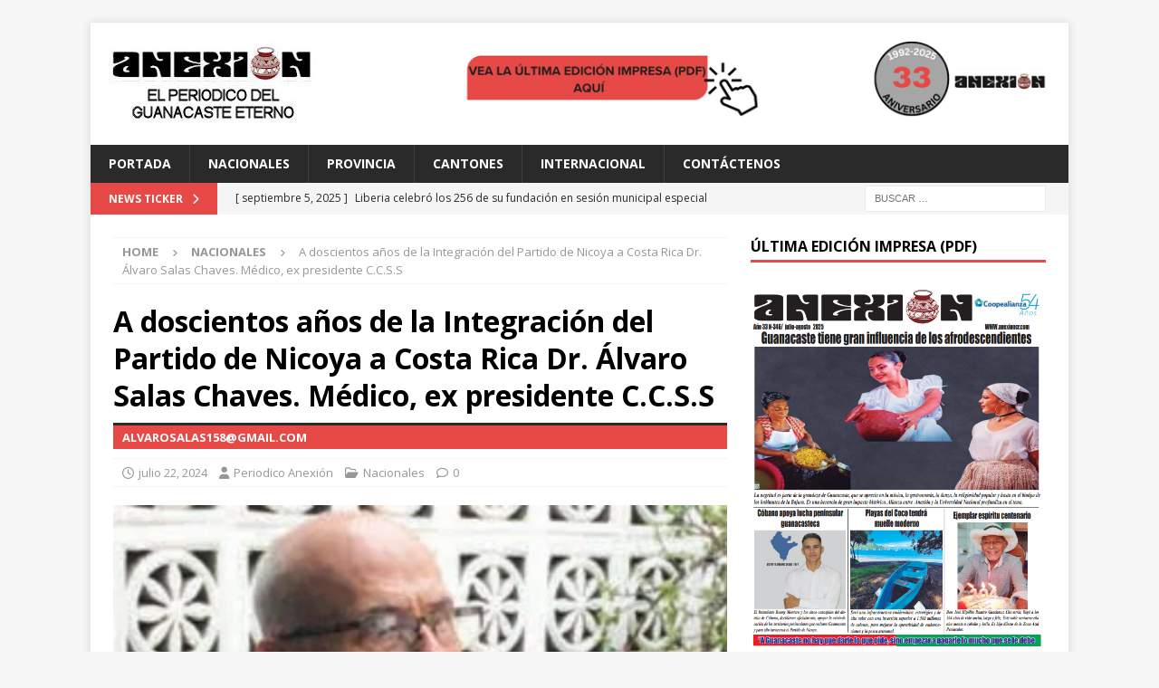

--- FILE ---
content_type: text/html; charset=UTF-8
request_url: https://anexioncr.com/index.php/2024/07/22/a-doscientos-anos-de-la-integracion-del-partido-de-nicoya-a-costa-rica-dr-alvaro-salas-chaves-medico-ex-presidente-c-c-s-s/
body_size: 14470
content:
<!DOCTYPE html>
<html class="no-js mh-one-sb" lang="es-CR">
<head>
<meta charset="UTF-8">
<meta name="viewport" content="width=device-width, initial-scale=1.0">
<link rel="profile" href="https://gmpg.org/xfn/11" />
<link rel="pingback" href="https://anexioncr.com/xmlrpc.php" />
<title>A doscientos años de la Integración del Partido de Nicoya a Costa Rica  Dr. Álvaro Salas Chaves. Médico, ex presidente C.C.S.S</title>
<meta name='robots' content='max-image-preview:large' />
<link rel='dns-prefetch' href='//fonts.googleapis.com' />
<link rel="alternate" type="application/rss+xml" title=" &raquo; Feed" href="https://anexioncr.com/index.php/feed/" />
<link rel="alternate" type="application/rss+xml" title=" &raquo; RSS de los comentarios" href="https://anexioncr.com/index.php/comments/feed/" />
<link rel="alternate" type="application/rss+xml" title=" &raquo; A doscientos años de la Integración del Partido de Nicoya a Costa Rica  Dr. Álvaro Salas Chaves. Médico, ex presidente C.C.S.S RSS de los comentarios" href="https://anexioncr.com/index.php/2024/07/22/a-doscientos-anos-de-la-integracion-del-partido-de-nicoya-a-costa-rica-dr-alvaro-salas-chaves-medico-ex-presidente-c-c-s-s/feed/" />
<link rel="alternate" title="oEmbed (JSON)" type="application/json+oembed" href="https://anexioncr.com/index.php/wp-json/oembed/1.0/embed?url=https%3A%2F%2Fanexioncr.com%2Findex.php%2F2024%2F07%2F22%2Fa-doscientos-anos-de-la-integracion-del-partido-de-nicoya-a-costa-rica-dr-alvaro-salas-chaves-medico-ex-presidente-c-c-s-s%2F" />
<link rel="alternate" title="oEmbed (XML)" type="text/xml+oembed" href="https://anexioncr.com/index.php/wp-json/oembed/1.0/embed?url=https%3A%2F%2Fanexioncr.com%2Findex.php%2F2024%2F07%2F22%2Fa-doscientos-anos-de-la-integracion-del-partido-de-nicoya-a-costa-rica-dr-alvaro-salas-chaves-medico-ex-presidente-c-c-s-s%2F&#038;format=xml" />
		<!-- This site uses the Google Analytics by MonsterInsights plugin v9.10.1 - Using Analytics tracking - https://www.monsterinsights.com/ -->
							<script src="//www.googletagmanager.com/gtag/js?id=G-WTWTJMBFP9"  data-cfasync="false" data-wpfc-render="false" type="text/javascript" async></script>
			<script data-cfasync="false" data-wpfc-render="false" type="text/javascript">
				var mi_version = '9.10.1';
				var mi_track_user = true;
				var mi_no_track_reason = '';
								var MonsterInsightsDefaultLocations = {"page_location":"https:\/\/anexioncr.com\/2024\/07\/22\/a-doscientos-anos-de-la-integracion-del-partido-de-nicoya-a-costa-rica-dr-alvaro-salas-chaves-medico-ex-presidente-c-c-s-s\/"};
								if ( typeof MonsterInsightsPrivacyGuardFilter === 'function' ) {
					var MonsterInsightsLocations = (typeof MonsterInsightsExcludeQuery === 'object') ? MonsterInsightsPrivacyGuardFilter( MonsterInsightsExcludeQuery ) : MonsterInsightsPrivacyGuardFilter( MonsterInsightsDefaultLocations );
				} else {
					var MonsterInsightsLocations = (typeof MonsterInsightsExcludeQuery === 'object') ? MonsterInsightsExcludeQuery : MonsterInsightsDefaultLocations;
				}

								var disableStrs = [
										'ga-disable-G-WTWTJMBFP9',
									];

				/* Function to detect opted out users */
				function __gtagTrackerIsOptedOut() {
					for (var index = 0; index < disableStrs.length; index++) {
						if (document.cookie.indexOf(disableStrs[index] + '=true') > -1) {
							return true;
						}
					}

					return false;
				}

				/* Disable tracking if the opt-out cookie exists. */
				if (__gtagTrackerIsOptedOut()) {
					for (var index = 0; index < disableStrs.length; index++) {
						window[disableStrs[index]] = true;
					}
				}

				/* Opt-out function */
				function __gtagTrackerOptout() {
					for (var index = 0; index < disableStrs.length; index++) {
						document.cookie = disableStrs[index] + '=true; expires=Thu, 31 Dec 2099 23:59:59 UTC; path=/';
						window[disableStrs[index]] = true;
					}
				}

				if ('undefined' === typeof gaOptout) {
					function gaOptout() {
						__gtagTrackerOptout();
					}
				}
								window.dataLayer = window.dataLayer || [];

				window.MonsterInsightsDualTracker = {
					helpers: {},
					trackers: {},
				};
				if (mi_track_user) {
					function __gtagDataLayer() {
						dataLayer.push(arguments);
					}

					function __gtagTracker(type, name, parameters) {
						if (!parameters) {
							parameters = {};
						}

						if (parameters.send_to) {
							__gtagDataLayer.apply(null, arguments);
							return;
						}

						if (type === 'event') {
														parameters.send_to = monsterinsights_frontend.v4_id;
							var hookName = name;
							if (typeof parameters['event_category'] !== 'undefined') {
								hookName = parameters['event_category'] + ':' + name;
							}

							if (typeof MonsterInsightsDualTracker.trackers[hookName] !== 'undefined') {
								MonsterInsightsDualTracker.trackers[hookName](parameters);
							} else {
								__gtagDataLayer('event', name, parameters);
							}
							
						} else {
							__gtagDataLayer.apply(null, arguments);
						}
					}

					__gtagTracker('js', new Date());
					__gtagTracker('set', {
						'developer_id.dZGIzZG': true,
											});
					if ( MonsterInsightsLocations.page_location ) {
						__gtagTracker('set', MonsterInsightsLocations);
					}
										__gtagTracker('config', 'G-WTWTJMBFP9', {"forceSSL":"true","link_attribution":"true"} );
										window.gtag = __gtagTracker;										(function () {
						/* https://developers.google.com/analytics/devguides/collection/analyticsjs/ */
						/* ga and __gaTracker compatibility shim. */
						var noopfn = function () {
							return null;
						};
						var newtracker = function () {
							return new Tracker();
						};
						var Tracker = function () {
							return null;
						};
						var p = Tracker.prototype;
						p.get = noopfn;
						p.set = noopfn;
						p.send = function () {
							var args = Array.prototype.slice.call(arguments);
							args.unshift('send');
							__gaTracker.apply(null, args);
						};
						var __gaTracker = function () {
							var len = arguments.length;
							if (len === 0) {
								return;
							}
							var f = arguments[len - 1];
							if (typeof f !== 'object' || f === null || typeof f.hitCallback !== 'function') {
								if ('send' === arguments[0]) {
									var hitConverted, hitObject = false, action;
									if ('event' === arguments[1]) {
										if ('undefined' !== typeof arguments[3]) {
											hitObject = {
												'eventAction': arguments[3],
												'eventCategory': arguments[2],
												'eventLabel': arguments[4],
												'value': arguments[5] ? arguments[5] : 1,
											}
										}
									}
									if ('pageview' === arguments[1]) {
										if ('undefined' !== typeof arguments[2]) {
											hitObject = {
												'eventAction': 'page_view',
												'page_path': arguments[2],
											}
										}
									}
									if (typeof arguments[2] === 'object') {
										hitObject = arguments[2];
									}
									if (typeof arguments[5] === 'object') {
										Object.assign(hitObject, arguments[5]);
									}
									if ('undefined' !== typeof arguments[1].hitType) {
										hitObject = arguments[1];
										if ('pageview' === hitObject.hitType) {
											hitObject.eventAction = 'page_view';
										}
									}
									if (hitObject) {
										action = 'timing' === arguments[1].hitType ? 'timing_complete' : hitObject.eventAction;
										hitConverted = mapArgs(hitObject);
										__gtagTracker('event', action, hitConverted);
									}
								}
								return;
							}

							function mapArgs(args) {
								var arg, hit = {};
								var gaMap = {
									'eventCategory': 'event_category',
									'eventAction': 'event_action',
									'eventLabel': 'event_label',
									'eventValue': 'event_value',
									'nonInteraction': 'non_interaction',
									'timingCategory': 'event_category',
									'timingVar': 'name',
									'timingValue': 'value',
									'timingLabel': 'event_label',
									'page': 'page_path',
									'location': 'page_location',
									'title': 'page_title',
									'referrer' : 'page_referrer',
								};
								for (arg in args) {
																		if (!(!args.hasOwnProperty(arg) || !gaMap.hasOwnProperty(arg))) {
										hit[gaMap[arg]] = args[arg];
									} else {
										hit[arg] = args[arg];
									}
								}
								return hit;
							}

							try {
								f.hitCallback();
							} catch (ex) {
							}
						};
						__gaTracker.create = newtracker;
						__gaTracker.getByName = newtracker;
						__gaTracker.getAll = function () {
							return [];
						};
						__gaTracker.remove = noopfn;
						__gaTracker.loaded = true;
						window['__gaTracker'] = __gaTracker;
					})();
									} else {
										console.log("");
					(function () {
						function __gtagTracker() {
							return null;
						}

						window['__gtagTracker'] = __gtagTracker;
						window['gtag'] = __gtagTracker;
					})();
									}
			</script>
							<!-- / Google Analytics by MonsterInsights -->
		<style id='wp-img-auto-sizes-contain-inline-css' type='text/css'>
img:is([sizes=auto i],[sizes^="auto," i]){contain-intrinsic-size:3000px 1500px}
/*# sourceURL=wp-img-auto-sizes-contain-inline-css */
</style>
<style id='wp-emoji-styles-inline-css' type='text/css'>

	img.wp-smiley, img.emoji {
		display: inline !important;
		border: none !important;
		box-shadow: none !important;
		height: 1em !important;
		width: 1em !important;
		margin: 0 0.07em !important;
		vertical-align: -0.1em !important;
		background: none !important;
		padding: 0 !important;
	}
/*# sourceURL=wp-emoji-styles-inline-css */
</style>
<style id='wp-block-library-inline-css' type='text/css'>
:root{--wp-block-synced-color:#7a00df;--wp-block-synced-color--rgb:122,0,223;--wp-bound-block-color:var(--wp-block-synced-color);--wp-editor-canvas-background:#ddd;--wp-admin-theme-color:#007cba;--wp-admin-theme-color--rgb:0,124,186;--wp-admin-theme-color-darker-10:#006ba1;--wp-admin-theme-color-darker-10--rgb:0,107,160.5;--wp-admin-theme-color-darker-20:#005a87;--wp-admin-theme-color-darker-20--rgb:0,90,135;--wp-admin-border-width-focus:2px}@media (min-resolution:192dpi){:root{--wp-admin-border-width-focus:1.5px}}.wp-element-button{cursor:pointer}:root .has-very-light-gray-background-color{background-color:#eee}:root .has-very-dark-gray-background-color{background-color:#313131}:root .has-very-light-gray-color{color:#eee}:root .has-very-dark-gray-color{color:#313131}:root .has-vivid-green-cyan-to-vivid-cyan-blue-gradient-background{background:linear-gradient(135deg,#00d084,#0693e3)}:root .has-purple-crush-gradient-background{background:linear-gradient(135deg,#34e2e4,#4721fb 50%,#ab1dfe)}:root .has-hazy-dawn-gradient-background{background:linear-gradient(135deg,#faaca8,#dad0ec)}:root .has-subdued-olive-gradient-background{background:linear-gradient(135deg,#fafae1,#67a671)}:root .has-atomic-cream-gradient-background{background:linear-gradient(135deg,#fdd79a,#004a59)}:root .has-nightshade-gradient-background{background:linear-gradient(135deg,#330968,#31cdcf)}:root .has-midnight-gradient-background{background:linear-gradient(135deg,#020381,#2874fc)}:root{--wp--preset--font-size--normal:16px;--wp--preset--font-size--huge:42px}.has-regular-font-size{font-size:1em}.has-larger-font-size{font-size:2.625em}.has-normal-font-size{font-size:var(--wp--preset--font-size--normal)}.has-huge-font-size{font-size:var(--wp--preset--font-size--huge)}.has-text-align-center{text-align:center}.has-text-align-left{text-align:left}.has-text-align-right{text-align:right}.has-fit-text{white-space:nowrap!important}#end-resizable-editor-section{display:none}.aligncenter{clear:both}.items-justified-left{justify-content:flex-start}.items-justified-center{justify-content:center}.items-justified-right{justify-content:flex-end}.items-justified-space-between{justify-content:space-between}.screen-reader-text{border:0;clip-path:inset(50%);height:1px;margin:-1px;overflow:hidden;padding:0;position:absolute;width:1px;word-wrap:normal!important}.screen-reader-text:focus{background-color:#ddd;clip-path:none;color:#444;display:block;font-size:1em;height:auto;left:5px;line-height:normal;padding:15px 23px 14px;text-decoration:none;top:5px;width:auto;z-index:100000}html :where(.has-border-color){border-style:solid}html :where([style*=border-top-color]){border-top-style:solid}html :where([style*=border-right-color]){border-right-style:solid}html :where([style*=border-bottom-color]){border-bottom-style:solid}html :where([style*=border-left-color]){border-left-style:solid}html :where([style*=border-width]){border-style:solid}html :where([style*=border-top-width]){border-top-style:solid}html :where([style*=border-right-width]){border-right-style:solid}html :where([style*=border-bottom-width]){border-bottom-style:solid}html :where([style*=border-left-width]){border-left-style:solid}html :where(img[class*=wp-image-]){height:auto;max-width:100%}:where(figure){margin:0 0 1em}html :where(.is-position-sticky){--wp-admin--admin-bar--position-offset:var(--wp-admin--admin-bar--height,0px)}@media screen and (max-width:600px){html :where(.is-position-sticky){--wp-admin--admin-bar--position-offset:0px}}

/*# sourceURL=wp-block-library-inline-css */
</style><style id='global-styles-inline-css' type='text/css'>
:root{--wp--preset--aspect-ratio--square: 1;--wp--preset--aspect-ratio--4-3: 4/3;--wp--preset--aspect-ratio--3-4: 3/4;--wp--preset--aspect-ratio--3-2: 3/2;--wp--preset--aspect-ratio--2-3: 2/3;--wp--preset--aspect-ratio--16-9: 16/9;--wp--preset--aspect-ratio--9-16: 9/16;--wp--preset--color--black: #000000;--wp--preset--color--cyan-bluish-gray: #abb8c3;--wp--preset--color--white: #ffffff;--wp--preset--color--pale-pink: #f78da7;--wp--preset--color--vivid-red: #cf2e2e;--wp--preset--color--luminous-vivid-orange: #ff6900;--wp--preset--color--luminous-vivid-amber: #fcb900;--wp--preset--color--light-green-cyan: #7bdcb5;--wp--preset--color--vivid-green-cyan: #00d084;--wp--preset--color--pale-cyan-blue: #8ed1fc;--wp--preset--color--vivid-cyan-blue: #0693e3;--wp--preset--color--vivid-purple: #9b51e0;--wp--preset--gradient--vivid-cyan-blue-to-vivid-purple: linear-gradient(135deg,rgb(6,147,227) 0%,rgb(155,81,224) 100%);--wp--preset--gradient--light-green-cyan-to-vivid-green-cyan: linear-gradient(135deg,rgb(122,220,180) 0%,rgb(0,208,130) 100%);--wp--preset--gradient--luminous-vivid-amber-to-luminous-vivid-orange: linear-gradient(135deg,rgb(252,185,0) 0%,rgb(255,105,0) 100%);--wp--preset--gradient--luminous-vivid-orange-to-vivid-red: linear-gradient(135deg,rgb(255,105,0) 0%,rgb(207,46,46) 100%);--wp--preset--gradient--very-light-gray-to-cyan-bluish-gray: linear-gradient(135deg,rgb(238,238,238) 0%,rgb(169,184,195) 100%);--wp--preset--gradient--cool-to-warm-spectrum: linear-gradient(135deg,rgb(74,234,220) 0%,rgb(151,120,209) 20%,rgb(207,42,186) 40%,rgb(238,44,130) 60%,rgb(251,105,98) 80%,rgb(254,248,76) 100%);--wp--preset--gradient--blush-light-purple: linear-gradient(135deg,rgb(255,206,236) 0%,rgb(152,150,240) 100%);--wp--preset--gradient--blush-bordeaux: linear-gradient(135deg,rgb(254,205,165) 0%,rgb(254,45,45) 50%,rgb(107,0,62) 100%);--wp--preset--gradient--luminous-dusk: linear-gradient(135deg,rgb(255,203,112) 0%,rgb(199,81,192) 50%,rgb(65,88,208) 100%);--wp--preset--gradient--pale-ocean: linear-gradient(135deg,rgb(255,245,203) 0%,rgb(182,227,212) 50%,rgb(51,167,181) 100%);--wp--preset--gradient--electric-grass: linear-gradient(135deg,rgb(202,248,128) 0%,rgb(113,206,126) 100%);--wp--preset--gradient--midnight: linear-gradient(135deg,rgb(2,3,129) 0%,rgb(40,116,252) 100%);--wp--preset--font-size--small: 13px;--wp--preset--font-size--medium: 20px;--wp--preset--font-size--large: 36px;--wp--preset--font-size--x-large: 42px;--wp--preset--spacing--20: 0.44rem;--wp--preset--spacing--30: 0.67rem;--wp--preset--spacing--40: 1rem;--wp--preset--spacing--50: 1.5rem;--wp--preset--spacing--60: 2.25rem;--wp--preset--spacing--70: 3.38rem;--wp--preset--spacing--80: 5.06rem;--wp--preset--shadow--natural: 6px 6px 9px rgba(0, 0, 0, 0.2);--wp--preset--shadow--deep: 12px 12px 50px rgba(0, 0, 0, 0.4);--wp--preset--shadow--sharp: 6px 6px 0px rgba(0, 0, 0, 0.2);--wp--preset--shadow--outlined: 6px 6px 0px -3px rgb(255, 255, 255), 6px 6px rgb(0, 0, 0);--wp--preset--shadow--crisp: 6px 6px 0px rgb(0, 0, 0);}:where(.is-layout-flex){gap: 0.5em;}:where(.is-layout-grid){gap: 0.5em;}body .is-layout-flex{display: flex;}.is-layout-flex{flex-wrap: wrap;align-items: center;}.is-layout-flex > :is(*, div){margin: 0;}body .is-layout-grid{display: grid;}.is-layout-grid > :is(*, div){margin: 0;}:where(.wp-block-columns.is-layout-flex){gap: 2em;}:where(.wp-block-columns.is-layout-grid){gap: 2em;}:where(.wp-block-post-template.is-layout-flex){gap: 1.25em;}:where(.wp-block-post-template.is-layout-grid){gap: 1.25em;}.has-black-color{color: var(--wp--preset--color--black) !important;}.has-cyan-bluish-gray-color{color: var(--wp--preset--color--cyan-bluish-gray) !important;}.has-white-color{color: var(--wp--preset--color--white) !important;}.has-pale-pink-color{color: var(--wp--preset--color--pale-pink) !important;}.has-vivid-red-color{color: var(--wp--preset--color--vivid-red) !important;}.has-luminous-vivid-orange-color{color: var(--wp--preset--color--luminous-vivid-orange) !important;}.has-luminous-vivid-amber-color{color: var(--wp--preset--color--luminous-vivid-amber) !important;}.has-light-green-cyan-color{color: var(--wp--preset--color--light-green-cyan) !important;}.has-vivid-green-cyan-color{color: var(--wp--preset--color--vivid-green-cyan) !important;}.has-pale-cyan-blue-color{color: var(--wp--preset--color--pale-cyan-blue) !important;}.has-vivid-cyan-blue-color{color: var(--wp--preset--color--vivid-cyan-blue) !important;}.has-vivid-purple-color{color: var(--wp--preset--color--vivid-purple) !important;}.has-black-background-color{background-color: var(--wp--preset--color--black) !important;}.has-cyan-bluish-gray-background-color{background-color: var(--wp--preset--color--cyan-bluish-gray) !important;}.has-white-background-color{background-color: var(--wp--preset--color--white) !important;}.has-pale-pink-background-color{background-color: var(--wp--preset--color--pale-pink) !important;}.has-vivid-red-background-color{background-color: var(--wp--preset--color--vivid-red) !important;}.has-luminous-vivid-orange-background-color{background-color: var(--wp--preset--color--luminous-vivid-orange) !important;}.has-luminous-vivid-amber-background-color{background-color: var(--wp--preset--color--luminous-vivid-amber) !important;}.has-light-green-cyan-background-color{background-color: var(--wp--preset--color--light-green-cyan) !important;}.has-vivid-green-cyan-background-color{background-color: var(--wp--preset--color--vivid-green-cyan) !important;}.has-pale-cyan-blue-background-color{background-color: var(--wp--preset--color--pale-cyan-blue) !important;}.has-vivid-cyan-blue-background-color{background-color: var(--wp--preset--color--vivid-cyan-blue) !important;}.has-vivid-purple-background-color{background-color: var(--wp--preset--color--vivid-purple) !important;}.has-black-border-color{border-color: var(--wp--preset--color--black) !important;}.has-cyan-bluish-gray-border-color{border-color: var(--wp--preset--color--cyan-bluish-gray) !important;}.has-white-border-color{border-color: var(--wp--preset--color--white) !important;}.has-pale-pink-border-color{border-color: var(--wp--preset--color--pale-pink) !important;}.has-vivid-red-border-color{border-color: var(--wp--preset--color--vivid-red) !important;}.has-luminous-vivid-orange-border-color{border-color: var(--wp--preset--color--luminous-vivid-orange) !important;}.has-luminous-vivid-amber-border-color{border-color: var(--wp--preset--color--luminous-vivid-amber) !important;}.has-light-green-cyan-border-color{border-color: var(--wp--preset--color--light-green-cyan) !important;}.has-vivid-green-cyan-border-color{border-color: var(--wp--preset--color--vivid-green-cyan) !important;}.has-pale-cyan-blue-border-color{border-color: var(--wp--preset--color--pale-cyan-blue) !important;}.has-vivid-cyan-blue-border-color{border-color: var(--wp--preset--color--vivid-cyan-blue) !important;}.has-vivid-purple-border-color{border-color: var(--wp--preset--color--vivid-purple) !important;}.has-vivid-cyan-blue-to-vivid-purple-gradient-background{background: var(--wp--preset--gradient--vivid-cyan-blue-to-vivid-purple) !important;}.has-light-green-cyan-to-vivid-green-cyan-gradient-background{background: var(--wp--preset--gradient--light-green-cyan-to-vivid-green-cyan) !important;}.has-luminous-vivid-amber-to-luminous-vivid-orange-gradient-background{background: var(--wp--preset--gradient--luminous-vivid-amber-to-luminous-vivid-orange) !important;}.has-luminous-vivid-orange-to-vivid-red-gradient-background{background: var(--wp--preset--gradient--luminous-vivid-orange-to-vivid-red) !important;}.has-very-light-gray-to-cyan-bluish-gray-gradient-background{background: var(--wp--preset--gradient--very-light-gray-to-cyan-bluish-gray) !important;}.has-cool-to-warm-spectrum-gradient-background{background: var(--wp--preset--gradient--cool-to-warm-spectrum) !important;}.has-blush-light-purple-gradient-background{background: var(--wp--preset--gradient--blush-light-purple) !important;}.has-blush-bordeaux-gradient-background{background: var(--wp--preset--gradient--blush-bordeaux) !important;}.has-luminous-dusk-gradient-background{background: var(--wp--preset--gradient--luminous-dusk) !important;}.has-pale-ocean-gradient-background{background: var(--wp--preset--gradient--pale-ocean) !important;}.has-electric-grass-gradient-background{background: var(--wp--preset--gradient--electric-grass) !important;}.has-midnight-gradient-background{background: var(--wp--preset--gradient--midnight) !important;}.has-small-font-size{font-size: var(--wp--preset--font-size--small) !important;}.has-medium-font-size{font-size: var(--wp--preset--font-size--medium) !important;}.has-large-font-size{font-size: var(--wp--preset--font-size--large) !important;}.has-x-large-font-size{font-size: var(--wp--preset--font-size--x-large) !important;}
/*# sourceURL=global-styles-inline-css */
</style>

<style id='classic-theme-styles-inline-css' type='text/css'>
/*! This file is auto-generated */
.wp-block-button__link{color:#fff;background-color:#32373c;border-radius:9999px;box-shadow:none;text-decoration:none;padding:calc(.667em + 2px) calc(1.333em + 2px);font-size:1.125em}.wp-block-file__button{background:#32373c;color:#fff;text-decoration:none}
/*# sourceURL=/wp-includes/css/classic-themes.min.css */
</style>
<link rel='stylesheet' id='mh-font-awesome-css' href='https://anexioncr.com/wp-content/themes/mh-magazine/includes/font-awesome.min.css' type='text/css' media='all' />
<link rel='stylesheet' id='mh-magazine-css' href='https://anexioncr.com/wp-content/themes/mh-magazine/style.css?ver=4.1.3' type='text/css' media='all' />
<link rel='stylesheet' id='mh-google-fonts-css' href='https://fonts.googleapis.com/css?family=Open+Sans:300,400,400italic,600,700' type='text/css' media='all' />
<script type="text/javascript" src="https://anexioncr.com/wp-content/plugins/google-analytics-for-wordpress/assets/js/frontend-gtag.min.js?ver=9.10.1" id="monsterinsights-frontend-script-js" async="async" data-wp-strategy="async"></script>
<script data-cfasync="false" data-wpfc-render="false" type="text/javascript" id='monsterinsights-frontend-script-js-extra'>/* <![CDATA[ */
var monsterinsights_frontend = {"js_events_tracking":"true","download_extensions":"doc,pdf,ppt,zip,xls,docx,pptx,xlsx","inbound_paths":"[{\"path\":\"\\\/go\\\/\",\"label\":\"affiliate\"},{\"path\":\"\\\/recommend\\\/\",\"label\":\"affiliate\"}]","home_url":"https:\/\/anexioncr.com","hash_tracking":"false","v4_id":"G-WTWTJMBFP9"};/* ]]> */
</script>
<script type="text/javascript" src="https://anexioncr.com/wp-includes/js/jquery/jquery.min.js?ver=3.7.1" id="jquery-core-js"></script>
<script type="text/javascript" src="https://anexioncr.com/wp-includes/js/jquery/jquery-migrate.min.js?ver=3.4.1" id="jquery-migrate-js"></script>
<script type="text/javascript" id="mh-scripts-js-extra">
/* <![CDATA[ */
var mh_magazine = {"text":{"toggle_menu":"Toggle Menu"}};
//# sourceURL=mh-scripts-js-extra
/* ]]> */
</script>
<script type="text/javascript" src="https://anexioncr.com/wp-content/themes/mh-magazine/js/scripts.js?ver=4.1.3" id="mh-scripts-js"></script>
<link rel="https://api.w.org/" href="https://anexioncr.com/index.php/wp-json/" /><link rel="alternate" title="JSON" type="application/json" href="https://anexioncr.com/index.php/wp-json/wp/v2/posts/2698" /><link rel="EditURI" type="application/rsd+xml" title="RSD" href="https://anexioncr.com/xmlrpc.php?rsd" />
<meta name="generator" content="WordPress 6.9" />
<link rel="canonical" href="https://anexioncr.com/index.php/2024/07/22/a-doscientos-anos-de-la-integracion-del-partido-de-nicoya-a-costa-rica-dr-alvaro-salas-chaves-medico-ex-presidente-c-c-s-s/" />
<link rel='shortlink' href='https://anexioncr.com/?p=2698' />
<!--[if lt IE 9]>
<script src="https://anexioncr.com/wp-content/themes/mh-magazine/js/css3-mediaqueries.js"></script>
<![endif]-->
</head>
<body data-rsssl=1 id="mh-mobile" class="wp-singular post-template-default single single-post postid-2698 single-format-standard wp-custom-logo wp-theme-mh-magazine mh-boxed-layout mh-right-sb mh-loop-layout1 mh-widget-layout1" itemscope="itemscope" itemtype="https://schema.org/WebPage">
<div class="mh-container mh-container-outer">
<div class="mh-header-nav-mobile clearfix"></div>
	<div class="mh-preheader">
    	<div class="mh-container mh-container-inner mh-row clearfix">
							<div class="mh-header-bar-content mh-header-bar-top-left mh-col-2-3 clearfix">
									</div>
										<div class="mh-header-bar-content mh-header-bar-top-right mh-col-1-3 clearfix">
									</div>
					</div>
	</div>
<header class="mh-header" itemscope="itemscope" itemtype="https://schema.org/WPHeader">
	<div class="mh-container mh-container-inner clearfix">
		<div class="mh-custom-header clearfix">
<div class="mh-header-columns mh-row clearfix">
<div class="mh-col-1-3 mh-site-identity">
<div class="mh-site-logo" role="banner" itemscope="itemscope" itemtype="https://schema.org/Brand">
<a href="https://anexioncr.com/" class="custom-logo-link" rel="home"><img width="230" height="90" src="https://anexioncr.com/wp-content/uploads/2020/08/logo24.jpg" class="custom-logo" alt="" decoding="async" /></a><div class="mh-header-text">
<a class="mh-header-text-link" href="https://anexioncr.com/" title="" rel="home">
</a>
</div>
</div>
</div>
<aside class="mh-col-2-3 mh-header-widget-2">
<div id="text-3" class="mh-widget mh-header-2 widget_text">			<div class="textwidget"><p><a href="https://1drv.ms/b/c/625669c63e344e3f/EQlxc7yf65RKh2vH7b9VwMsBvoSWEYfMY2mNA43PbsZZAg?e=EOWXAc" target="_blank" rel="noopener"><img fetchpriority="high" decoding="async" class="aligncenter size-full wp-image-3487" src="https://anexioncr.com/wp-content/uploads/2025/07/Vea-la-version-Impresa-_PEDF_-Aqui.webp" alt="" width="728" height="90" srcset="https://anexioncr.com/wp-content/uploads/2025/07/Vea-la-version-Impresa-_PEDF_-Aqui.webp 728w, https://anexioncr.com/wp-content/uploads/2025/07/Vea-la-version-Impresa-_PEDF_-Aqui-300x37.webp 300w" sizes="(max-width: 728px) 100vw, 728px" /></a></p>
</div>
		</div></aside>
</div>
</div>
	</div>
	<div class="mh-main-nav-wrap">
		<nav class="mh-navigation mh-main-nav mh-container mh-container-inner clearfix" itemscope="itemscope" itemtype="https://schema.org/SiteNavigationElement">
			<div class="menu-menu-container"><ul id="menu-menu" class="menu"><li id="menu-item-546" class="menu-item menu-item-type-post_type menu-item-object-page menu-item-home menu-item-546"><a href="https://anexioncr.com/">Portada</a></li>
<li id="menu-item-285" class="menu-item menu-item-type-taxonomy menu-item-object-category current-post-ancestor current-menu-parent current-post-parent menu-item-285"><a href="https://anexioncr.com/index.php/category/nacionales/">Nacionales</a></li>
<li id="menu-item-286" class="menu-item menu-item-type-taxonomy menu-item-object-category menu-item-286"><a href="https://anexioncr.com/index.php/category/provincia/">Provincia</a></li>
<li id="menu-item-284" class="menu-item menu-item-type-taxonomy menu-item-object-category menu-item-284"><a href="https://anexioncr.com/index.php/category/cantones/">Cantones</a></li>
<li id="menu-item-1759" class="menu-item menu-item-type-taxonomy menu-item-object-category menu-item-1759"><a href="https://anexioncr.com/index.php/category/internacional/">Internacional</a></li>
<li id="menu-item-144" class="menu-item menu-item-type-post_type menu-item-object-page menu-item-144"><a href="https://anexioncr.com/index.php/contactenos/">Contáctenos</a></li>
</ul></div>		</nav>
	</div>
	</header>
	<div class="mh-subheader">
		<div class="mh-container mh-container-inner mh-row clearfix">
							<div class="mh-header-bar-content mh-header-bar-bottom-left mh-col-2-3 clearfix">
											<div class="mh-header-ticker mh-header-ticker-bottom">
							<div class="mh-ticker-bottom">
			<div class="mh-ticker-title mh-ticker-title-bottom">
			News Ticker<i class="fa fa-chevron-right"></i>		</div>
		<div class="mh-ticker-content mh-ticker-content-bottom">
		<ul id="mh-ticker-loop-bottom">				<li class="mh-ticker-item mh-ticker-item-bottom">
					<a href="https://anexioncr.com/index.php/2025/09/05/liberia-celebro-los-256-de-su-fundacion-en-sesion-municipal-especial/" title="Liberia celebró los 256 de su fundación en sesión municipal especial">
						<span class="mh-ticker-item-date mh-ticker-item-date-bottom">
                        	[ septiembre 5, 2025 ]                        </span>
						<span class="mh-ticker-item-title mh-ticker-item-title-bottom">
							Liberia celebró los 256 de su fundación en sesión municipal especial						</span>
													<span class="mh-ticker-item-cat mh-ticker-item-cat-bottom">
								<i class="fa fa-caret-right"></i>
																Cantones							</span>
											</a>
				</li>				<li class="mh-ticker-item mh-ticker-item-bottom">
					<a href="https://anexioncr.com/index.php/2025/09/04/seguir-aqui-reflexion-arte-y-memoria/" title="Seguir aquí: reflexión, arte y memoria">
						<span class="mh-ticker-item-date mh-ticker-item-date-bottom">
                        	[ septiembre 4, 2025 ]                        </span>
						<span class="mh-ticker-item-title mh-ticker-item-title-bottom">
							Seguir aquí: reflexión, arte y memoria						</span>
													<span class="mh-ticker-item-cat mh-ticker-item-cat-bottom">
								<i class="fa fa-caret-right"></i>
																Provincia							</span>
											</a>
				</li>				<li class="mh-ticker-item mh-ticker-item-bottom">
					<a href="https://anexioncr.com/index.php/2025/09/04/las-raices-africanas-de-guanacaste/" title="Las raíces africanas de Guanacaste">
						<span class="mh-ticker-item-date mh-ticker-item-date-bottom">
                        	[ septiembre 4, 2025 ]                        </span>
						<span class="mh-ticker-item-title mh-ticker-item-title-bottom">
							Las raíces africanas de Guanacaste						</span>
													<span class="mh-ticker-item-cat mh-ticker-item-cat-bottom">
								<i class="fa fa-caret-right"></i>
																Provincia							</span>
											</a>
				</li>				<li class="mh-ticker-item mh-ticker-item-bottom">
					<a href="https://anexioncr.com/index.php/2025/09/04/como-llegaron-los-negros-esclavos-a-guanacaste/" title="¿Cómo llegaron los negros esclavos a Guanacaste?">
						<span class="mh-ticker-item-date mh-ticker-item-date-bottom">
                        	[ septiembre 4, 2025 ]                        </span>
						<span class="mh-ticker-item-title mh-ticker-item-title-bottom">
							¿Cómo llegaron los negros esclavos a Guanacaste?						</span>
													<span class="mh-ticker-item-cat mh-ticker-item-cat-bottom">
								<i class="fa fa-caret-right"></i>
																Provincia							</span>
											</a>
				</li>				<li class="mh-ticker-item mh-ticker-item-bottom">
					<a href="https://anexioncr.com/index.php/2025/09/04/don-lico-espinoza-potencio-el-desarrollo-del-canton-de-carrillo/" title="Don Lico Espinoza potenció el desarrollo del cantón de Carrillo">
						<span class="mh-ticker-item-date mh-ticker-item-date-bottom">
                        	[ septiembre 4, 2025 ]                        </span>
						<span class="mh-ticker-item-title mh-ticker-item-title-bottom">
							Don Lico Espinoza potenció el desarrollo del cantón de Carrillo						</span>
													<span class="mh-ticker-item-cat mh-ticker-item-cat-bottom">
								<i class="fa fa-caret-right"></i>
																Cantones							</span>
											</a>
				</li>		</ul>
	</div>
</div>						</div>
									</div>
										<div class="mh-header-bar-content mh-header-bar-bottom-right mh-col-1-3 clearfix">
											<aside class="mh-header-search mh-header-search-bottom">
							<form role="search" method="get" class="search-form" action="https://anexioncr.com/">
				<label>
					<span class="screen-reader-text">Buscar:</span>
					<input type="search" class="search-field" placeholder="Buscar &hellip;" value="" name="s" />
				</label>
				<input type="submit" class="search-submit" value="Buscar" />
			</form>						</aside>
									</div>
					</div>
	</div>
<div class="mh-wrapper clearfix">
	<div class="mh-main clearfix">
		<div id="main-content" class="mh-content" role="main" itemprop="mainContentOfPage"><nav class="mh-breadcrumb" itemscope itemtype="https://schema.org/BreadcrumbList"><span itemprop="itemListElement" itemscope itemtype="https://schema.org/ListItem"><a href="https://anexioncr.com" title="Home" itemprop="item"><span itemprop="name">Home</span></a><meta itemprop="position" content="1" /></span><span class="mh-breadcrumb-delimiter"><i class="fa fa-angle-right"></i></span><span itemprop="itemListElement" itemscope itemtype="https://schema.org/ListItem"><a href="https://anexioncr.com/index.php/category/nacionales/" itemprop="item" title="Nacionales"><span itemprop="name">Nacionales</span></a><meta itemprop="position" content="2" /></span><span class="mh-breadcrumb-delimiter"><i class="fa fa-angle-right"></i></span>A doscientos años de la Integración del Partido de Nicoya a Costa Rica  Dr. Álvaro Salas Chaves. Médico, ex presidente C.C.S.S</nav>
<article id="post-2698" class="post-2698 post type-post status-publish format-standard has-post-thumbnail hentry category-nacionales">
	<header class="entry-header clearfix"><h1 class="entry-title">A doscientos años de la Integración del Partido de Nicoya a Costa Rica  Dr. Álvaro Salas Chaves. Médico, ex presidente C.C.S.S</h1><div class="mh-subheading-top"></div>
<h2 class="mh-subheading">alvarosalas158@gmail.com</h2>
<div class="mh-meta entry-meta">
<span class="entry-meta-date updated"><i class="far fa-clock"></i><a href="https://anexioncr.com/index.php/2024/07/">julio 22, 2024</a></span>
<span class="entry-meta-author author vcard"><i class="fa fa-user"></i><a class="fn" href="https://anexioncr.com/index.php/author/xbph3lowiw/">Periodico Anexión</a></span>
<span class="entry-meta-categories"><i class="far fa-folder-open"></i><a href="https://anexioncr.com/index.php/category/nacionales/" rel="category tag">Nacionales</a></span>
<span class="entry-meta-comments"><i class="far fa-comment"></i><a href="https://anexioncr.com/index.php/2024/07/22/a-doscientos-anos-de-la-integracion-del-partido-de-nicoya-a-costa-rica-dr-alvaro-salas-chaves-medico-ex-presidente-c-c-s-s/#respond" class="mh-comment-count-link" >0</a></span>
</div>
	</header>
		<div class="entry-content clearfix">
<figure class="entry-thumbnail">
<img src="https://anexioncr.com/wp-content/uploads/2024/07/Screenshot-2024-07-22-154050.webp" alt="" title="" />
</figure>
<div class="mh-social-top">
<div class="mh-share-buttons clearfix">
	<a class="mh-facebook" href="#" onclick="window.open('https://www.facebook.com/sharer.php?u=https%3A%2F%2Fanexioncr.com%2Findex.php%2F2024%2F07%2F22%2Fa-doscientos-anos-de-la-integracion-del-partido-de-nicoya-a-costa-rica-dr-alvaro-salas-chaves-medico-ex-presidente-c-c-s-s%2F&t=A+doscientos+a%C3%B1os+de+la+Integraci%C3%B3n+del+Partido+de+Nicoya+a+Costa+Rica++Dr.+%C3%81lvaro+Salas+Chaves.+M%C3%A9dico%2C+ex+presidente+C.C.S.S', 'facebookShare', 'width=626,height=436'); return false;" title="Share on Facebook">
		<span class="mh-share-button"><i class="fab fa-facebook-f"></i></span>
	</a>
	<a class="mh-twitter" href="#" onclick="window.open('https://twitter.com/share?text=A+doscientos+a%C3%B1os+de+la+Integraci%C3%B3n+del+Partido+de+Nicoya+a+Costa+Rica++Dr.+%C3%81lvaro+Salas+Chaves.+M%C3%A9dico%2C+ex+presidente+C.C.S.S:&url=https%3A%2F%2Fanexioncr.com%2Findex.php%2F2024%2F07%2F22%2Fa-doscientos-anos-de-la-integracion-del-partido-de-nicoya-a-costa-rica-dr-alvaro-salas-chaves-medico-ex-presidente-c-c-s-s%2F', 'twitterShare', 'width=626,height=436'); return false;" title="Tweet This Post">
		<span class="mh-share-button"><i class="fab fa-x-twitter"></i></span>
	</a>
	<a class="mh-linkedin" href="#" onclick="window.open('https://www.linkedin.com/shareArticle?mini=true&url=https%3A%2F%2Fanexioncr.com%2Findex.php%2F2024%2F07%2F22%2Fa-doscientos-anos-de-la-integracion-del-partido-de-nicoya-a-costa-rica-dr-alvaro-salas-chaves-medico-ex-presidente-c-c-s-s%2F&source=', 'linkedinShare', 'width=626,height=436'); return false;" title="Share on LinkedIn">
		<span class="mh-share-button"><i class="fab fa-linkedin"></i></span>
	</a>
	<a class="mh-pinterest" href="#" onclick="window.open('https://pinterest.com/pin/create/button/?url=https%3A%2F%2Fanexioncr.com%2Findex.php%2F2024%2F07%2F22%2Fa-doscientos-anos-de-la-integracion-del-partido-de-nicoya-a-costa-rica-dr-alvaro-salas-chaves-medico-ex-presidente-c-c-s-s%2F&media=https://anexioncr.com/wp-content/uploads/2024/07/Screenshot-2024-07-22-154050.webp&description=A+doscientos+a%C3%B1os+de+la+Integraci%C3%B3n+del+Partido+de+Nicoya+a+Costa+Rica++Dr.+%C3%81lvaro+Salas+Chaves.+M%C3%A9dico%2C+ex+presidente+C.C.S.S', 'pinterestShare', 'width=750,height=350'); return false;" title="Pin This Post">
		<span class="mh-share-button"><i class="fab fa-pinterest"></i></span>
	</a>
	<a class="mh-email" href="mailto:?subject=A%20doscientos%20a%C3%B1os%20de%20la%20Integraci%C3%B3n%20del%20Partido%20de%20Nicoya%20a%20Costa%20Rica%20%20Dr.%20%C3%81lvaro%20Salas%20Chaves.%20M%C3%A9dico%2C%20ex%20presidente%20C.C.S.S&amp;body=https%3A%2F%2Fanexioncr.com%2Findex.php%2F2024%2F07%2F22%2Fa-doscientos-anos-de-la-integracion-del-partido-de-nicoya-a-costa-rica-dr-alvaro-salas-chaves-medico-ex-presidente-c-c-s-s%2F" title="Send this article to a friend" target="_blank">
		<span class="mh-share-button"><i class="far fa-envelope"></i></span>
	</a>
	<a class="mh-print" href="javascript:window.print()" title="Print this article">
		<span class="mh-share-button"><i class="fas fa-print"></i></span>
	</a>
    <a class="mh-whatsapp" href="#" onclick="window.open('https://api.whatsapp.com/send?phone={phone_number}&text=A+doscientos+a%C3%B1os+de+la+Integraci%C3%B3n+del+Partido+de+Nicoya+a+Costa+Rica++Dr.+%C3%81lvaro+Salas+Chaves.+M%C3%A9dico%2C+ex+presidente+C.C.S.S:&url=https%3A%2F%2Fanexioncr.com%2Findex.php%2F2024%2F07%2F22%2Fa-doscientos-anos-de-la-integracion-del-partido-de-nicoya-a-costa-rica-dr-alvaro-salas-chaves-medico-ex-presidente-c-c-s-s%2F', 'whatsappShare', 'width=626,height=436'); return false;" title="Share on Whatsapp">
        <span class="mh-share-button"><i class="fab fa-whatsapp"></i></span>
    </a>
	<a class="mh-mastodon" href="#" onclick="window.open('https://mastodonshare.com/share?text=A+doscientos+a%C3%B1os+de+la+Integraci%C3%B3n+del+Partido+de+Nicoya+a+Costa+Rica++Dr.+%C3%81lvaro+Salas+Chaves.+M%C3%A9dico%2C+ex+presidente+C.C.S.S:&url=https%3A%2F%2Fanexioncr.com%2Findex.php%2F2024%2F07%2F22%2Fa-doscientos-anos-de-la-integracion-del-partido-de-nicoya-a-costa-rica-dr-alvaro-salas-chaves-medico-ex-presidente-c-c-s-s%2F', 'mustodonShare', 'width=626,height=436'); return false;" title="Share On Mastodon">
		<span class="mh-share-button">
			<img src="https://anexioncr.com/wp-content/themes/mh-magazine/images/mostadon-logo.png" height="25px" width="20px">
		</span>
	</a>
</div></div>
<p>Los costarricenses celebramos este 25 de julio, doscientos años de la integración del Partido de Nicoya, o sea, de la “nación nicoyana” a la “nación costarricense”. Según nos refiere el historiador don Raúl Arias, gran estudioso de los sucesos históricos del 25 de julio, lo ocurrido aquí no fue una anexión, fue una integración, una unión de una ciudadanía, de un territorio llamada Partido de Nicoya, perteneciente igualmente a la Capitanía General de<br />
Guatemala, a la nacionalidad costarricense que estaba apenas en proceso de construcción.</p>
<p>La integración del Partido de Nicoya, un acto de amor. Estamos celebrando doscientos años, igualmente, así como lo hizo Costa Rica<br />
hace apenas tres, de vida independiente junto a su hermana “mayor” Costa Rica, lo que lo convirtió sin duda alguna en un acto de amor y de amistad, donde el balance de los pros y los contras, arrojó un saldo favorable hacia la integración.</p>
<p>Según don Raúl Arias, no se puede hablar en este caso de anexión. Nos dice don Raúl que se entiende anexión, cuando es un acto forzado generalmente por el uso de las armas. Eso no fue lo sucedido en el caso de Nicoya. Todo lo contrario, se trató de un acto de buena voluntad de los líderes y comuneros de aquellas tierras, al territorio y nacionalidad costarricense.</p>
<p>Hago esta introducción, porque mis amables lectores han de tener en cuenta losucedido con otros territorios y otras nacionalidades que hoy se constituyen en países, sin importar en tamaño de su territorio. Para que estemos claros, Singapur, uno de los países más ricos de la tierra, es un poquito más pequeño en territorio que la provincia de Guanacaste, lo mismo que Taiwán, Hong Kong y Macao. O sea, Nicoya, Santa Cruz y Guanacaste podrían estar a estas horas compartiendo la misma suerte de ser un país, así como los tigrillos asiáticos.</p>
<p>Lo que quiero establecer, es que estamos felizmente celebrando el bicentenario de un acto de amor y solidaridad entre dos nacionalidades que unieron sus destinos con la esperanza de que juntos les fuera mejor. En otras palabras, los visionarios nicoyanos, apostaron a la integración con Costa Rica, y dijeron, como lo cantó el poeta uruguayo Mario Benedetti:</p>
<p><em>Sólo imagina lo</em><br />
<em>Precioso que puede</em><br />
<em>Ser arriesgarse</em><br />
<em>Y que todo salga bien.</em></p>
<p>No tengo la mejor duda que durante estos 200 años, la unión de Nicoya con Costa Rica les ha traído numerosos logros y ventajas a ambas partes, así como oportunidades de desarrollo y crecimiento.</p>
<h4>
Logros y ventajas</h4>
<p>La incorporación de Nicoya y Guanacaste a Costa Rica ha fortalecido la identidad nacional y enriquecido la cultura del país. La gastronomía, la música, la literatura y el folclor guanacasteco se han convertido en parte integral de la cultura costarricense. Además, la riqueza biológica y natural de Guanacaste, con sus parques nacionales, reservas, refugios y playas, se ha convertido en un atractivo turístico de renombre internacional.</p>
<p>Económicamente, Guanacaste ha sido un motor de desarrollo para Costa Rica. La agricultura, la ganadería y el turismo han sido pilares fundamentales de la economía provincial y nacional. La Hacienda Santa Rosa, cuna de la defensa de la soberanía, independencia y libertad de Costa Rica, es un símbolo de la importancia histórica de Guanacaste.</p>
<h4>
Oportunidades</h4>
<p>El Bicentenario ofrece una oportunidad para reflexionar sobre el impacto de la anexión en la vida nacional y para planificar el futuro de la provincia. Se deben organizar foros, mesas redondas, conferencias y eventos en cada uno de los cantones de la provincia que permitan discutir temas como la identidad, el desarrollo sostenible, la educación y la innovación.</p>
<p>Además, el Bicentenario puede ser una plataforma para promover el turismo sostenible en Guanacaste. Se pueden desarrollar rutas turísticas que combinen la historia, la cultura y la naturaleza de la provincia, generando oportunidades de empleo y desarrollo económico para las comunidades locales. Me uno emocionado a la celebración de este evento histórico llamado bicentenario que selló para siempre el destino de ambas nacionalidades.</p>
<div class="mh-social-bottom">
<div class="mh-share-buttons clearfix">
	<a class="mh-facebook" href="#" onclick="window.open('https://www.facebook.com/sharer.php?u=https%3A%2F%2Fanexioncr.com%2Findex.php%2F2024%2F07%2F22%2Fa-doscientos-anos-de-la-integracion-del-partido-de-nicoya-a-costa-rica-dr-alvaro-salas-chaves-medico-ex-presidente-c-c-s-s%2F&t=A+doscientos+a%C3%B1os+de+la+Integraci%C3%B3n+del+Partido+de+Nicoya+a+Costa+Rica++Dr.+%C3%81lvaro+Salas+Chaves.+M%C3%A9dico%2C+ex+presidente+C.C.S.S', 'facebookShare', 'width=626,height=436'); return false;" title="Share on Facebook">
		<span class="mh-share-button"><i class="fab fa-facebook-f"></i></span>
	</a>
	<a class="mh-twitter" href="#" onclick="window.open('https://twitter.com/share?text=A+doscientos+a%C3%B1os+de+la+Integraci%C3%B3n+del+Partido+de+Nicoya+a+Costa+Rica++Dr.+%C3%81lvaro+Salas+Chaves.+M%C3%A9dico%2C+ex+presidente+C.C.S.S:&url=https%3A%2F%2Fanexioncr.com%2Findex.php%2F2024%2F07%2F22%2Fa-doscientos-anos-de-la-integracion-del-partido-de-nicoya-a-costa-rica-dr-alvaro-salas-chaves-medico-ex-presidente-c-c-s-s%2F', 'twitterShare', 'width=626,height=436'); return false;" title="Tweet This Post">
		<span class="mh-share-button"><i class="fab fa-x-twitter"></i></span>
	</a>
	<a class="mh-linkedin" href="#" onclick="window.open('https://www.linkedin.com/shareArticle?mini=true&url=https%3A%2F%2Fanexioncr.com%2Findex.php%2F2024%2F07%2F22%2Fa-doscientos-anos-de-la-integracion-del-partido-de-nicoya-a-costa-rica-dr-alvaro-salas-chaves-medico-ex-presidente-c-c-s-s%2F&source=', 'linkedinShare', 'width=626,height=436'); return false;" title="Share on LinkedIn">
		<span class="mh-share-button"><i class="fab fa-linkedin"></i></span>
	</a>
	<a class="mh-pinterest" href="#" onclick="window.open('https://pinterest.com/pin/create/button/?url=https%3A%2F%2Fanexioncr.com%2Findex.php%2F2024%2F07%2F22%2Fa-doscientos-anos-de-la-integracion-del-partido-de-nicoya-a-costa-rica-dr-alvaro-salas-chaves-medico-ex-presidente-c-c-s-s%2F&media=https://anexioncr.com/wp-content/uploads/2024/07/Screenshot-2024-07-22-154050.webp&description=A+doscientos+a%C3%B1os+de+la+Integraci%C3%B3n+del+Partido+de+Nicoya+a+Costa+Rica++Dr.+%C3%81lvaro+Salas+Chaves.+M%C3%A9dico%2C+ex+presidente+C.C.S.S', 'pinterestShare', 'width=750,height=350'); return false;" title="Pin This Post">
		<span class="mh-share-button"><i class="fab fa-pinterest"></i></span>
	</a>
	<a class="mh-email" href="mailto:?subject=A%20doscientos%20a%C3%B1os%20de%20la%20Integraci%C3%B3n%20del%20Partido%20de%20Nicoya%20a%20Costa%20Rica%20%20Dr.%20%C3%81lvaro%20Salas%20Chaves.%20M%C3%A9dico%2C%20ex%20presidente%20C.C.S.S&amp;body=https%3A%2F%2Fanexioncr.com%2Findex.php%2F2024%2F07%2F22%2Fa-doscientos-anos-de-la-integracion-del-partido-de-nicoya-a-costa-rica-dr-alvaro-salas-chaves-medico-ex-presidente-c-c-s-s%2F" title="Send this article to a friend" target="_blank">
		<span class="mh-share-button"><i class="far fa-envelope"></i></span>
	</a>
	<a class="mh-print" href="javascript:window.print()" title="Print this article">
		<span class="mh-share-button"><i class="fas fa-print"></i></span>
	</a>
    <a class="mh-whatsapp" href="#" onclick="window.open('https://api.whatsapp.com/send?phone={phone_number}&text=A+doscientos+a%C3%B1os+de+la+Integraci%C3%B3n+del+Partido+de+Nicoya+a+Costa+Rica++Dr.+%C3%81lvaro+Salas+Chaves.+M%C3%A9dico%2C+ex+presidente+C.C.S.S:&url=https%3A%2F%2Fanexioncr.com%2Findex.php%2F2024%2F07%2F22%2Fa-doscientos-anos-de-la-integracion-del-partido-de-nicoya-a-costa-rica-dr-alvaro-salas-chaves-medico-ex-presidente-c-c-s-s%2F', 'whatsappShare', 'width=626,height=436'); return false;" title="Share on Whatsapp">
        <span class="mh-share-button"><i class="fab fa-whatsapp"></i></span>
    </a>
	<a class="mh-mastodon" href="#" onclick="window.open('https://mastodonshare.com/share?text=A+doscientos+a%C3%B1os+de+la+Integraci%C3%B3n+del+Partido+de+Nicoya+a+Costa+Rica++Dr.+%C3%81lvaro+Salas+Chaves.+M%C3%A9dico%2C+ex+presidente+C.C.S.S:&url=https%3A%2F%2Fanexioncr.com%2Findex.php%2F2024%2F07%2F22%2Fa-doscientos-anos-de-la-integracion-del-partido-de-nicoya-a-costa-rica-dr-alvaro-salas-chaves-medico-ex-presidente-c-c-s-s%2F', 'mustodonShare', 'width=626,height=436'); return false;" title="Share On Mastodon">
		<span class="mh-share-button">
			<img src="https://anexioncr.com/wp-content/themes/mh-magazine/images/mostadon-logo.png" height="25px" width="20px">
		</span>
	</a>
</div></div>
	</div></article><nav class="mh-post-nav mh-row clearfix" itemscope="itemscope" itemtype="https://schema.org/SiteNavigationElement">
<div class="mh-col-1-2 mh-post-nav-item mh-post-nav-prev">
<a href="https://anexioncr.com/index.php/2024/07/22/universidad-nacional-fortalece-y-potencia-las-comunidades-de-la-region-chorotega/" rel="prev"><img width="80" height="60" src="https://anexioncr.com/wp-content/uploads/2024/07/Screenshot-2024-07-22-152330-80x60.webp" class="attachment-mh-magazine-small size-mh-magazine-small wp-post-image" alt="" decoding="async" srcset="https://anexioncr.com/wp-content/uploads/2024/07/Screenshot-2024-07-22-152330-80x60.webp 80w, https://anexioncr.com/wp-content/uploads/2024/07/Screenshot-2024-07-22-152330-326x245.webp 326w" sizes="(max-width: 80px) 100vw, 80px" /><span>Previous</span><p>Universidad Nacional fortalece y potencia las Comunidades de la Región Chorotega</p></a></div>
<div class="mh-col-1-2 mh-post-nav-item mh-post-nav-next">
<a href="https://anexioncr.com/index.php/2024/07/22/la-sinceridad-del-guanacasteco-inspiro-a-autor-de-la-bandera-de-guanacaste/" rel="next"><img width="80" height="60" src="https://anexioncr.com/wp-content/uploads/2023/07/Bandera_de_la_Provincia_de_Guanacaste.svg_-80x60.png" class="attachment-mh-magazine-small size-mh-magazine-small wp-post-image" alt="" decoding="async" srcset="https://anexioncr.com/wp-content/uploads/2023/07/Bandera_de_la_Provincia_de_Guanacaste.svg_-80x60.png 80w, https://anexioncr.com/wp-content/uploads/2023/07/Bandera_de_la_Provincia_de_Guanacaste.svg_-678x509.png 678w, https://anexioncr.com/wp-content/uploads/2023/07/Bandera_de_la_Provincia_de_Guanacaste.svg_-326x245.png 326w" sizes="(max-width: 80px) 100vw, 80px" /><span>Next</span><p>La sinceridad del guanacasteco inspiró a autor de la bandera de Guanacaste</p></a></div>
</nav>
<div id="comments" class="mh-comments-wrap">
			<h4 class="mh-widget-title mh-comment-form-title">
				<span class="mh-widget-title-inner">
					Be the first to comment				</span>
			</h4>	<div id="respond" class="comment-respond">
		<h3 id="reply-title" class="comment-reply-title">Leave a Reply <small><a rel="nofollow" id="cancel-comment-reply-link" href="/index.php/2024/07/22/a-doscientos-anos-de-la-integracion-del-partido-de-nicoya-a-costa-rica-dr-alvaro-salas-chaves-medico-ex-presidente-c-c-s-s/#respond" style="display:none;">Cancelar respuesta</a></small></h3><form action="https://anexioncr.com/wp-comments-post.php" method="post" id="commentform" class="comment-form"><p class="comment-notes">Your email address will not be published.</p><p class="comment-form-comment"><label for="comment">Comment</label><br/><textarea id="comment" name="comment" cols="45" rows="5" aria-required="true"></textarea></p><p class="comment-form-author"><label for="author">Name </label><span class="required">*</span><br/><input id="author" name="author" type="text" value="" size="30" aria-required='true' /></p>
<p class="comment-form-email"><label for="email">Email </label><span class="required">*</span><br/><input id="email" name="email" type="text" value="" size="30" aria-required='true' /></p>
<p class="comment-form-url"><label for="url">Website</label><br/><input id="url" name="url" type="text" value="" size="30" /></p>
<p class="comment-form-cookies-consent"><input id="wp-comment-cookies-consent" name="wp-comment-cookies-consent" type="checkbox" value="yes" /><label for="wp-comment-cookies-consent">Save my name, email, and website in this browser for the next time I comment.</label></p>
<p class="form-submit"><input name="submit" type="submit" id="submit" class="submit" value="Publicar comentario" /> <input type='hidden' name='comment_post_ID' value='2698' id='comment_post_ID' />
<input type='hidden' name='comment_parent' id='comment_parent' value='0' />
</p><p style="display: none !important;" class="akismet-fields-container" data-prefix="ak_"><label>&#916;<textarea name="ak_hp_textarea" cols="45" rows="8" maxlength="100"></textarea></label><input type="hidden" id="ak_js_1" name="ak_js" value="105"/><script>document.getElementById( "ak_js_1" ).setAttribute( "value", ( new Date() ).getTime() );</script></p></form>	</div><!-- #respond -->
	</div>
		</div>
			<aside class="mh-widget-col-1 mh-sidebar" itemscope="itemscope" itemtype="https://schema.org/WPSideBar"><div id="text-2" class="mh-widget widget_text"><h4 class="mh-widget-title"><span class="mh-widget-title-inner">Última edición impresa (Pdf)</span></h4>			<div class="textwidget"><p><a href="https://1drv.ms/b/c/625669c63e344e3f/EQlxc7yf65RKh2vH7b9VwMsBvoSWEYfMY2mNA43PbsZZAg?e=EOWXAc" target="_blank" rel="noopener"><img loading="lazy" decoding="async" class="aligncenter size-full wp-image-3645" src="https://anexioncr.com/wp-content/uploads/2025/09/Screenshot-2025-09-05-093152_1.webp" alt="" width="595" height="739" srcset="https://anexioncr.com/wp-content/uploads/2025/09/Screenshot-2025-09-05-093152_1.webp 595w, https://anexioncr.com/wp-content/uploads/2025/09/Screenshot-2025-09-05-093152_1-242x300.webp 242w" sizes="auto, (max-width: 595px) 100vw, 595px" /></a></p>
</div>
		</div>	</aside>	</div>
    </div>
<footer class="mh-footer" itemscope="itemscope" itemtype="https://schema.org/WPFooter">
<div class="mh-container mh-container-inner mh-footer-widgets mh-row clearfix">
<div class="mh-col-1-2 mh-widget-col-2 mh-footer-2-cols  mh-footer-area mh-footer-1">
<div id="mh_magazine_recent_comments-5" class="mh-footer-widget mh_magazine_recent_comments"><h6 class="mh-widget-title mh-footer-widget-title"><span class="mh-widget-title-inner mh-footer-widget-title-inner">Comentarios Recientes</span></h6>			<ul class="mh-user-widget mh-recent-comments-widget clearfix">						<li class="mh-user-item clearfix">								<figure class="mh-user-avatar">
									<a href="https://anexioncr.com/index.php/contactenos/#comment-5501" title="Rubén Chaves Pérez">
										<img alt='' src='https://secure.gravatar.com/avatar/2a8c33725a51ec8c03981e11834f54a0052bcebf214c825d4c61074319af2c24?s=48&#038;d=mm&#038;r=g' srcset='https://secure.gravatar.com/avatar/2a8c33725a51ec8c03981e11834f54a0052bcebf214c825d4c61074319af2c24?s=96&#038;d=mm&#038;r=g 2x' class='avatar avatar-48 photo' height='48' width='48' loading='lazy' decoding='async'/>									</a>
								</figure>							<div class="mh-user-meta">
								<span class="mh-recent-comments-author">
									Rubén Chaves Pérez on 								</span>
								<a class="mh-recent-comments-link" href="https://anexioncr.com/index.php/contactenos/#comment-5501" title="Rubén Chaves Pérez | Contáctenos">
									Contáctenos								</a>
							</div>
						</li>						<li class="mh-user-item clearfix">								<figure class="mh-user-avatar">
									<a href="https://anexioncr.com/index.php/2023/07/26/testimonio-fiel-de-una-familia-autentica-chorotega/#comment-4587" title="Hermes Arias Matamoros">
										<img alt='' src='https://secure.gravatar.com/avatar/e5c7b513990bd426714eda4ebfb1ee20b7f7e2985e42e93ac107da34da6853d5?s=48&#038;d=mm&#038;r=g' srcset='https://secure.gravatar.com/avatar/e5c7b513990bd426714eda4ebfb1ee20b7f7e2985e42e93ac107da34da6853d5?s=96&#038;d=mm&#038;r=g 2x' class='avatar avatar-48 photo' height='48' width='48' loading='lazy' decoding='async'/>									</a>
								</figure>							<div class="mh-user-meta">
								<span class="mh-recent-comments-author">
									Hermes Arias Matamoros on 								</span>
								<a class="mh-recent-comments-link" href="https://anexioncr.com/index.php/2023/07/26/testimonio-fiel-de-una-familia-autentica-chorotega/#comment-4587" title="Hermes Arias Matamoros | Testimonio fiel de una familia auténtica Chorotega">
									Testimonio fiel de una familia auténtica Chorotega								</a>
							</div>
						</li>						<li class="mh-user-item clearfix">								<figure class="mh-user-avatar">
									<a href="https://anexioncr.com/index.php/contactenos/#comment-4272" title="María Lourdes Flores">
										<img alt='' src='https://secure.gravatar.com/avatar/9e0d2c57f6dd8d9b960c5f90bca31bbd0c4fbaaa56d2c94a5fd7ba7a9b426f58?s=48&#038;d=mm&#038;r=g' srcset='https://secure.gravatar.com/avatar/9e0d2c57f6dd8d9b960c5f90bca31bbd0c4fbaaa56d2c94a5fd7ba7a9b426f58?s=96&#038;d=mm&#038;r=g 2x' class='avatar avatar-48 photo' height='48' width='48' loading='lazy' decoding='async'/>									</a>
								</figure>							<div class="mh-user-meta">
								<span class="mh-recent-comments-author">
									María Lourdes Flores on 								</span>
								<a class="mh-recent-comments-link" href="https://anexioncr.com/index.php/contactenos/#comment-4272" title="María Lourdes Flores | Contáctenos">
									Contáctenos								</a>
							</div>
						</li>						<li class="mh-user-item clearfix">								<figure class="mh-user-avatar">
									<a href="https://anexioncr.com/index.php/contactenos/#comment-3641" title="Yerling Vega">
										<img alt='' src='https://secure.gravatar.com/avatar/83f294b6a4bfeecc54e2c1a0ffce035cfab6088e58edec21d99d1f304a428dbb?s=48&#038;d=mm&#038;r=g' srcset='https://secure.gravatar.com/avatar/83f294b6a4bfeecc54e2c1a0ffce035cfab6088e58edec21d99d1f304a428dbb?s=96&#038;d=mm&#038;r=g 2x' class='avatar avatar-48 photo' height='48' width='48' loading='lazy' decoding='async'/>									</a>
								</figure>							<div class="mh-user-meta">
								<span class="mh-recent-comments-author">
									Yerling Vega on 								</span>
								<a class="mh-recent-comments-link" href="https://anexioncr.com/index.php/contactenos/#comment-3641" title="Yerling Vega | Contáctenos">
									Contáctenos								</a>
							</div>
						</li>						<li class="mh-user-item clearfix">								<figure class="mh-user-avatar">
									<a href="https://anexioncr.com/index.php/contactenos/#comment-3174" title="Razziel Acevedo">
										<img alt='' src='https://secure.gravatar.com/avatar/309e8f9f8104834c856eabdc570525d94000a247b7fb7b5bdea4810559e9066b?s=48&#038;d=mm&#038;r=g' srcset='https://secure.gravatar.com/avatar/309e8f9f8104834c856eabdc570525d94000a247b7fb7b5bdea4810559e9066b?s=96&#038;d=mm&#038;r=g 2x' class='avatar avatar-48 photo' height='48' width='48' loading='lazy' decoding='async'/>									</a>
								</figure>							<div class="mh-user-meta">
								<span class="mh-recent-comments-author">
									Razziel Acevedo on 								</span>
								<a class="mh-recent-comments-link" href="https://anexioncr.com/index.php/contactenos/#comment-3174" title="Razziel Acevedo | Contáctenos">
									Contáctenos								</a>
							</div>
						</li>			</ul></div></div>
<div class="mh-col-1-2 mh-widget-col-2 mh-footer-2-cols  mh-footer-area mh-footer-2">
<div id="mh_magazine_facebook_page-6" class="mh-footer-widget mh_magazine_facebook_page"><h6 class="mh-widget-title mh-footer-widget-title"><span class="mh-widget-title-inner mh-footer-widget-title-inner">Síganos en Facebook</span></h6><div class="mh-magazine-facebook-page-widget">
<div class="fb-page" data-href="https://www.facebook.com/anexioncr" data-width="300" data-height="500" data-hide-cover="0" data-show-facepile="1" data-show-posts="1"></div>
</div>
</div></div>
</div>
</footer>
<div class="mh-copyright-wrap">
	<div class="mh-container mh-container-inner clearfix">
		<p class="mh-copyright">
			Copyright &copy; 2026 | MH Magazine WordPress Theme by <a href="https://mhthemes.com/themes/mh-magazine/?utm_source=customer&#038;utm_medium=link&#038;utm_campaign=MH+Magazine" title="Premium WordPress Themes" rel="nofollow">MH Themes</a>		</p>
	</div>
</div>
<a title="Back to Top" href="#" class="mh-back-to-top"><i class="fa fa-chevron-up"></i></a>
</div><!-- .mh-container-outer -->
<script type="speculationrules">
{"prefetch":[{"source":"document","where":{"and":[{"href_matches":"/*"},{"not":{"href_matches":["/wp-*.php","/wp-admin/*","/wp-content/uploads/*","/wp-content/*","/wp-content/plugins/*","/wp-content/themes/mh-magazine/*","/*\\?(.+)"]}},{"not":{"selector_matches":"a[rel~=\"nofollow\"]"}},{"not":{"selector_matches":".no-prefetch, .no-prefetch a"}}]},"eagerness":"conservative"}]}
</script>
			<div id="fb-root"></div>
			<script>
				(function(d, s, id){
					var js, fjs = d.getElementsByTagName(s)[0];
					if (d.getElementById(id)) return;
					js = d.createElement(s); js.id = id;
					js.src = "//connect.facebook.net/es_CR/sdk.js#xfbml=1&version=v2.9";
					fjs.parentNode.insertBefore(js, fjs);
				}(document, 'script', 'facebook-jssdk'));
			</script> <script type="text/javascript" src="https://anexioncr.com/wp-includes/js/comment-reply.min.js?ver=6.9" id="comment-reply-js" async="async" data-wp-strategy="async" fetchpriority="low"></script>
<script defer type="text/javascript" src="https://anexioncr.com/wp-content/plugins/akismet/_inc/akismet-frontend.js?ver=1763028779" id="akismet-frontend-js"></script>
<script id="wp-emoji-settings" type="application/json">
{"baseUrl":"https://s.w.org/images/core/emoji/17.0.2/72x72/","ext":".png","svgUrl":"https://s.w.org/images/core/emoji/17.0.2/svg/","svgExt":".svg","source":{"concatemoji":"https://anexioncr.com/wp-includes/js/wp-emoji-release.min.js?ver=6.9"}}
</script>
<script type="module">
/* <![CDATA[ */
/*! This file is auto-generated */
const a=JSON.parse(document.getElementById("wp-emoji-settings").textContent),o=(window._wpemojiSettings=a,"wpEmojiSettingsSupports"),s=["flag","emoji"];function i(e){try{var t={supportTests:e,timestamp:(new Date).valueOf()};sessionStorage.setItem(o,JSON.stringify(t))}catch(e){}}function c(e,t,n){e.clearRect(0,0,e.canvas.width,e.canvas.height),e.fillText(t,0,0);t=new Uint32Array(e.getImageData(0,0,e.canvas.width,e.canvas.height).data);e.clearRect(0,0,e.canvas.width,e.canvas.height),e.fillText(n,0,0);const a=new Uint32Array(e.getImageData(0,0,e.canvas.width,e.canvas.height).data);return t.every((e,t)=>e===a[t])}function p(e,t){e.clearRect(0,0,e.canvas.width,e.canvas.height),e.fillText(t,0,0);var n=e.getImageData(16,16,1,1);for(let e=0;e<n.data.length;e++)if(0!==n.data[e])return!1;return!0}function u(e,t,n,a){switch(t){case"flag":return n(e,"\ud83c\udff3\ufe0f\u200d\u26a7\ufe0f","\ud83c\udff3\ufe0f\u200b\u26a7\ufe0f")?!1:!n(e,"\ud83c\udde8\ud83c\uddf6","\ud83c\udde8\u200b\ud83c\uddf6")&&!n(e,"\ud83c\udff4\udb40\udc67\udb40\udc62\udb40\udc65\udb40\udc6e\udb40\udc67\udb40\udc7f","\ud83c\udff4\u200b\udb40\udc67\u200b\udb40\udc62\u200b\udb40\udc65\u200b\udb40\udc6e\u200b\udb40\udc67\u200b\udb40\udc7f");case"emoji":return!a(e,"\ud83e\u1fac8")}return!1}function f(e,t,n,a){let r;const o=(r="undefined"!=typeof WorkerGlobalScope&&self instanceof WorkerGlobalScope?new OffscreenCanvas(300,150):document.createElement("canvas")).getContext("2d",{willReadFrequently:!0}),s=(o.textBaseline="top",o.font="600 32px Arial",{});return e.forEach(e=>{s[e]=t(o,e,n,a)}),s}function r(e){var t=document.createElement("script");t.src=e,t.defer=!0,document.head.appendChild(t)}a.supports={everything:!0,everythingExceptFlag:!0},new Promise(t=>{let n=function(){try{var e=JSON.parse(sessionStorage.getItem(o));if("object"==typeof e&&"number"==typeof e.timestamp&&(new Date).valueOf()<e.timestamp+604800&&"object"==typeof e.supportTests)return e.supportTests}catch(e){}return null}();if(!n){if("undefined"!=typeof Worker&&"undefined"!=typeof OffscreenCanvas&&"undefined"!=typeof URL&&URL.createObjectURL&&"undefined"!=typeof Blob)try{var e="postMessage("+f.toString()+"("+[JSON.stringify(s),u.toString(),c.toString(),p.toString()].join(",")+"));",a=new Blob([e],{type:"text/javascript"});const r=new Worker(URL.createObjectURL(a),{name:"wpTestEmojiSupports"});return void(r.onmessage=e=>{i(n=e.data),r.terminate(),t(n)})}catch(e){}i(n=f(s,u,c,p))}t(n)}).then(e=>{for(const n in e)a.supports[n]=e[n],a.supports.everything=a.supports.everything&&a.supports[n],"flag"!==n&&(a.supports.everythingExceptFlag=a.supports.everythingExceptFlag&&a.supports[n]);var t;a.supports.everythingExceptFlag=a.supports.everythingExceptFlag&&!a.supports.flag,a.supports.everything||((t=a.source||{}).concatemoji?r(t.concatemoji):t.wpemoji&&t.twemoji&&(r(t.twemoji),r(t.wpemoji)))});
//# sourceURL=https://anexioncr.com/wp-includes/js/wp-emoji-loader.min.js
/* ]]> */
</script>
</body>
</html>
<!-- *´¨)
     ¸.•´¸.•*´¨) ¸.•*¨)
     (¸.•´ (¸.•` ¤ Rapid Cache is Fully Functional ¤ ´¨) -->

<!-- Cache File URL:                https://anexioncr.com/index.php/2024/07/22/a-doscientos-anos-de-la-integracion-del-partido-de-nicoya-a-costa-rica-dr-alvaro-salas-chaves-medico-ex-presidente-c-c-s-s/ -->
<!-- Cache File Path:               /cache/rapid-cache/cache/https/anexioncr-com/index-php/2024/07/22/a-doscientos-anos-de-la-integracion-del-partido-de-nicoya-a-costa-rica-dr-alvaro-salas-chaves-medico-ex-presidente-c-c-s-s.html -->

<!-- Cache File Version Salt:       n/a -->

<!-- Cache File Generated Via:      HTTP request -->
<!-- Cache File Generated On:       Jan 15th, 2026 @ 8:08 pm UTC -->
<!-- Cache File Generated In:       0.66586 seconds -->

<!-- Cache File Expires On:         Jan 22nd, 2026 @ 8:08 pm UTC -->
<!-- Cache File Auto-Rebuild On:    Jan 22nd, 2026 @ 8:08 pm UTC -->

<!-- Loaded via Cache On:    Jan 20th, 2026 @ 10:08 am UTC -->
<!-- Loaded via Cache In:    0.00667 seconds -->